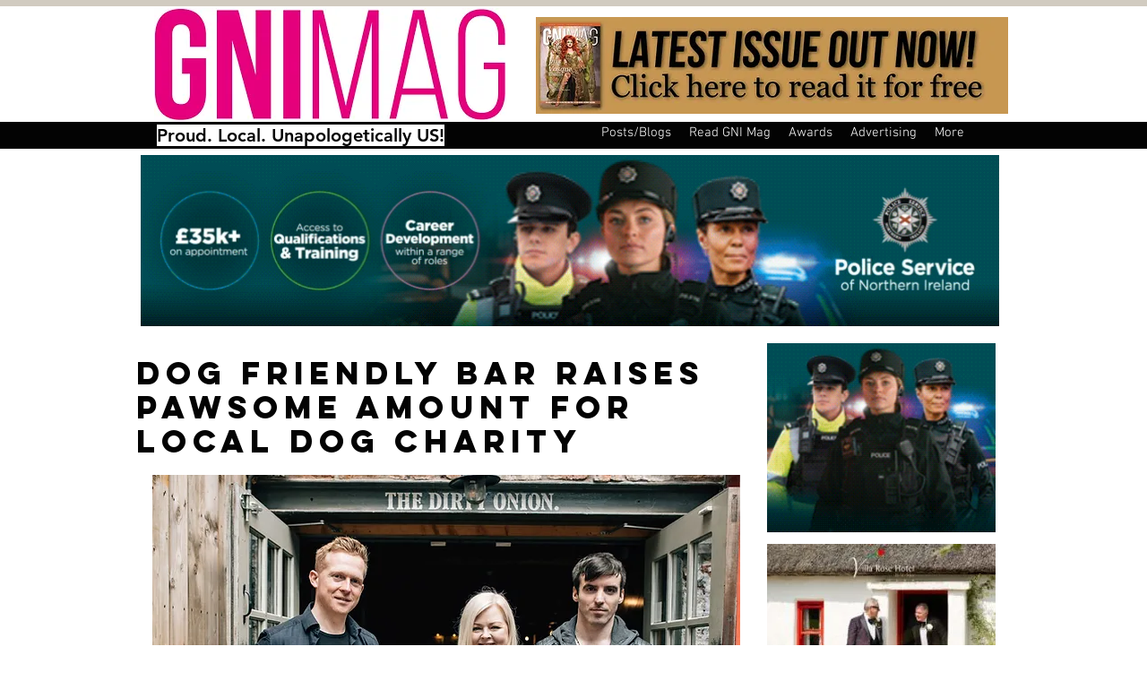

--- FILE ---
content_type: text/css; charset=utf-8
request_url: https://www.gnimag.com/_serverless/pro-gallery-css-v4-server/layoutCss?ver=2&id=9qsan-not-scoped&items=4856_2300_1533%7C4527_2100_1400%7C4777_2000_1333&container=1176.234375_656_320_720&options=gallerySizeType:px%7CenableInfiniteScroll:true%7CtitlePlacement:SHOW_ON_HOVER%7CgridStyle:1%7CimageMargin:10%7CgalleryLayout:2%7CisVertical:false%7CnumberOfImagesPerRow:3%7CgallerySizePx:300%7CcubeRatio:1%7CcubeType:fill%7CgalleryThumbnailsAlignment:bottom%7CthumbnailSpacings:0
body_size: -183
content:
#pro-gallery-9qsan-not-scoped [data-hook="item-container"][data-idx="0"].gallery-item-container{opacity: 1 !important;display: block !important;transition: opacity .2s ease !important;top: 0px !important;left: 0px !important;right: auto !important;height: 212px !important;width: 212px !important;} #pro-gallery-9qsan-not-scoped [data-hook="item-container"][data-idx="0"] .gallery-item-common-info-outer{height: 100% !important;} #pro-gallery-9qsan-not-scoped [data-hook="item-container"][data-idx="0"] .gallery-item-common-info{height: 100% !important;width: 100% !important;} #pro-gallery-9qsan-not-scoped [data-hook="item-container"][data-idx="0"] .gallery-item-wrapper{width: 212px !important;height: 212px !important;margin: 0 !important;} #pro-gallery-9qsan-not-scoped [data-hook="item-container"][data-idx="0"] .gallery-item-content{width: 212px !important;height: 212px !important;margin: 0px 0px !important;opacity: 1 !important;} #pro-gallery-9qsan-not-scoped [data-hook="item-container"][data-idx="0"] .gallery-item-hover{width: 212px !important;height: 212px !important;opacity: 1 !important;} #pro-gallery-9qsan-not-scoped [data-hook="item-container"][data-idx="0"] .item-hover-flex-container{width: 212px !important;height: 212px !important;margin: 0px 0px !important;opacity: 1 !important;} #pro-gallery-9qsan-not-scoped [data-hook="item-container"][data-idx="0"] .gallery-item-wrapper img{width: 100% !important;height: 100% !important;opacity: 1 !important;} #pro-gallery-9qsan-not-scoped [data-hook="item-container"][data-idx="1"].gallery-item-container{opacity: 1 !important;display: block !important;transition: opacity .2s ease !important;top: 0px !important;left: 222px !important;right: auto !important;height: 212px !important;width: 212px !important;} #pro-gallery-9qsan-not-scoped [data-hook="item-container"][data-idx="1"] .gallery-item-common-info-outer{height: 100% !important;} #pro-gallery-9qsan-not-scoped [data-hook="item-container"][data-idx="1"] .gallery-item-common-info{height: 100% !important;width: 100% !important;} #pro-gallery-9qsan-not-scoped [data-hook="item-container"][data-idx="1"] .gallery-item-wrapper{width: 212px !important;height: 212px !important;margin: 0 !important;} #pro-gallery-9qsan-not-scoped [data-hook="item-container"][data-idx="1"] .gallery-item-content{width: 212px !important;height: 212px !important;margin: 0px 0px !important;opacity: 1 !important;} #pro-gallery-9qsan-not-scoped [data-hook="item-container"][data-idx="1"] .gallery-item-hover{width: 212px !important;height: 212px !important;opacity: 1 !important;} #pro-gallery-9qsan-not-scoped [data-hook="item-container"][data-idx="1"] .item-hover-flex-container{width: 212px !important;height: 212px !important;margin: 0px 0px !important;opacity: 1 !important;} #pro-gallery-9qsan-not-scoped [data-hook="item-container"][data-idx="1"] .gallery-item-wrapper img{width: 100% !important;height: 100% !important;opacity: 1 !important;} #pro-gallery-9qsan-not-scoped [data-hook="item-container"][data-idx="2"].gallery-item-container{opacity: 1 !important;display: block !important;transition: opacity .2s ease !important;top: 0px !important;left: 444px !important;right: auto !important;height: 212px !important;width: 212px !important;} #pro-gallery-9qsan-not-scoped [data-hook="item-container"][data-idx="2"] .gallery-item-common-info-outer{height: 100% !important;} #pro-gallery-9qsan-not-scoped [data-hook="item-container"][data-idx="2"] .gallery-item-common-info{height: 100% !important;width: 100% !important;} #pro-gallery-9qsan-not-scoped [data-hook="item-container"][data-idx="2"] .gallery-item-wrapper{width: 212px !important;height: 212px !important;margin: 0 !important;} #pro-gallery-9qsan-not-scoped [data-hook="item-container"][data-idx="2"] .gallery-item-content{width: 212px !important;height: 212px !important;margin: 0px 0px !important;opacity: 1 !important;} #pro-gallery-9qsan-not-scoped [data-hook="item-container"][data-idx="2"] .gallery-item-hover{width: 212px !important;height: 212px !important;opacity: 1 !important;} #pro-gallery-9qsan-not-scoped [data-hook="item-container"][data-idx="2"] .item-hover-flex-container{width: 212px !important;height: 212px !important;margin: 0px 0px !important;opacity: 1 !important;} #pro-gallery-9qsan-not-scoped [data-hook="item-container"][data-idx="2"] .gallery-item-wrapper img{width: 100% !important;height: 100% !important;opacity: 1 !important;} #pro-gallery-9qsan-not-scoped .pro-gallery-prerender{height:212px !important;}#pro-gallery-9qsan-not-scoped {height:212px !important; width:656px !important;}#pro-gallery-9qsan-not-scoped .pro-gallery-margin-container {height:212px !important;}#pro-gallery-9qsan-not-scoped .pro-gallery {height:212px !important; width:656px !important;}#pro-gallery-9qsan-not-scoped .pro-gallery-parent-container {height:212px !important; width:666px !important;}